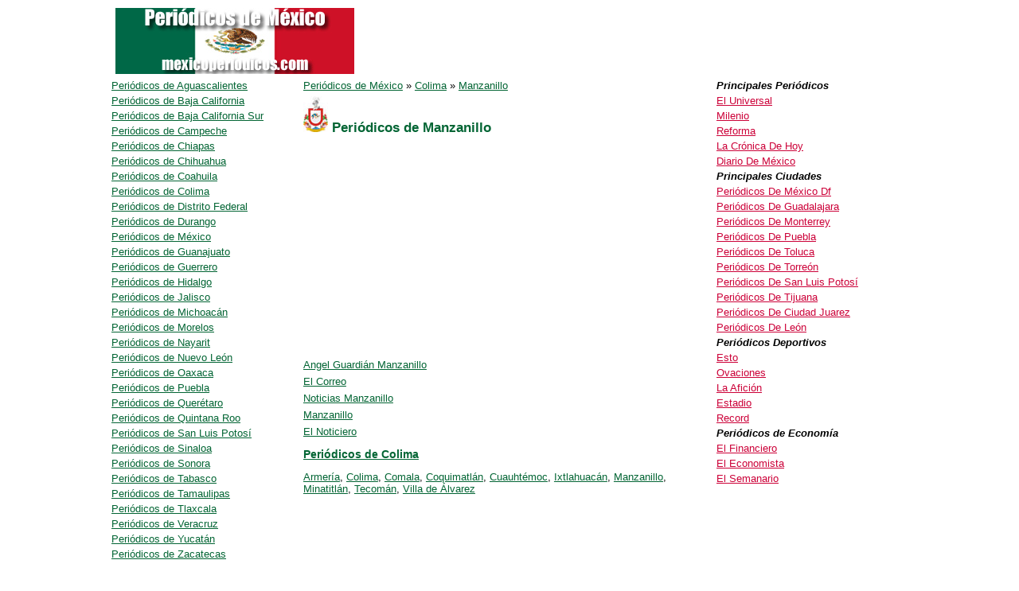

--- FILE ---
content_type: text/html; charset=UTF-8
request_url: https://mexicoperiodicos.com/colima/diarios-de-manzanillo.htm
body_size: 2930
content:
<!DOCTYPE html><html lang="es-mx"><head><meta charset="utf-8"><title>Peri&oacute;dicos de Manzanillo - Colima</title><link rel="icon" href="https://mexicoperiodicos.com/favicon.ico" type="image/x-icon">
<link rel="shortcut icon" href="https://mexicoperiodicos.com/favicon.ico" type="image/x-icon">
<link rel='stylesheet' type='text/css' href='//mexicoperiodicos.com/Restilos.css' media="all">
<meta name="robots" content="index, follow">
<meta name="googlebot" content="index, follow">
<meta name="viewport" content="width=device-width,initial-scale=1">
<link rel="canonical" href="https://mexicoperiodicos.com/colima/diarios-de-manzanillo.htm">
<!--[if lt IE 9]><script src="http://html5shiv.googlecode.com/svn/trunk/html5.js"></script><![endif]-->
<script async src="//pagead2.googlesyndication.com/pagead/js/adsbygoogle.js"></script>
<script>
     (adsbygoogle = window.adsbygoogle || []).push({
          google_ad_client: "ca-pub-1212625203745378",
          enable_page_level_ads: true
     });
</script><meta name="Keywords" content="diarios, prensa, periodicos, mexico, periodicos de mexico, Manzanillo, Colima"><meta name="Description" content="Todos los principales Peri&oacute;dicos de Manzanillo Colima - M&eacute;xico. diarios de Peri&oacute;dicos de Manzanillo, Prensa escrita en Manzanillo Colima - mexicoperiodicos.com El mas grande directorio de Peri&oacute;dicos de M&eacute;xico"><script type="application/ld+json">
{
  "@context": "https://schema.org/", 
  "@type": "BreadcrumbList", 
  "itemListElement": [{
    "@type": "ListItem", 
    "position": 1, 
    "name": "Periódicos de México",
    "item": "https://mexicoperiodicos.com"  
  },{
    "@type": "ListItem", 
    "position": 2, 
    "name": "Colima",
    "item": "https://mexicoperiodicos.com/diarios-de-colima.htm"  
  },{
    "@type": "ListItem", 
    "position": 3, 
    "name": "Manzanillo",
    "item": "https://mexicoperiodicos.com/colima/diarios-de-manzanillo.htm"  
  }]
}
</script></head><body><header id='cabecera'><figure><a href='//mexicoperiodicos.com/' title='MexicoPeriodicos.Com - Peri&oacute;dicos de M&eacute;xico'><img src='//mexicoperiodicos.com/img/logo-mexicoperiodicos.jpg' width='300' height='83' alt='Peri&oacute;dicos de M&eacute;xico' id='logo'></a></figure></header><section id='centro'><article><nav><ol class="breadcrumb"><li><a href='//mexicoperiodicos.com' title='Periodicos en Mexico'>Peri&oacute;dicos de M&eacute;xico</a> &raquo;</li><li><a href='//mexicoperiodicos.com/diarios-de-colima.htm' title='Periodicos en Colima'>Colima</a> &raquo;</li><li><a href='//mexicoperiodicos.com/colima/diarios-de-manzanillo.htm' title='Periodicos de Manzanillo en Colima'>Manzanillo</a></li></ol></nav><h1><img src='//mexicoperiodicos.com/img/Escudo_de_Colima.jpg' height='45' alt='Peri&oacute;dicos de Colima'> Peri&oacute;dicos de Manzanillo</h1><div class="adsense2">
<script async src="https://pagead2.googlesyndication.com/pagead/js/adsbygoogle.js?client=ca-pub-1212625203745378"
     crossorigin="anonymous"></script><ins class="adsbygoogle"
     style="display:block"
     data-ad-client="ca-pub-1212625203745378"
     data-ad-slot="5777400665"
     data-ad-format="auto"
     data-full-width-responsive="true"></ins>
<script>
     (adsbygoogle = window.adsbygoogle || []).push({});
</script>
</div>
<ul class='listadoestado'><li><a href='//mexicoperiodicos.com/colima/manzanillo/angel-guardian-manzanillo.htm' title='Diario Angel Guardián Manzanillo'>Angel Guardián Manzanillo</a></li><li><a href='//mexicoperiodicos.com/colima/manzanillo/el-correo.htm' title='Diario El Correo'>El Correo</a></li><li><a href='//mexicoperiodicos.com/colima/manzanillo/noticias-manzanillo.htm' title='Diario Noticias Manzanillo'>Noticias Manzanillo</a></li><li><a href='//mexicoperiodicos.com/colima/manzanillo/manzanillo.htm' title='Diario Manzanillo'>Manzanillo</a></li><li><a href='//mexicoperiodicos.com/colima/manzanillo/el-noticiero.htm' title='Diario El Noticiero'>El Noticiero</a></li></ul><h2><a href='//mexicoperiodicos.com/diarios-de-colima.htm' title='Peri&oacute;dicos de Colima'>Peri&oacute;dicos de Colima</a></h2><ul class='listadoestado'><li><a href='//mexicoperiodicos.com/colima/diarios-de-armeria.htm' title='Prensa Escrita en Armería'>Armería</a>, <a href='//mexicoperiodicos.com/colima/diarios-de-colima.htm' title='Prensa Escrita en Colima'>Colima</a>, <a href='//mexicoperiodicos.com/colima/diarios-de-comala.htm' title='Prensa Escrita en Comala'>Comala</a>, <a href='//mexicoperiodicos.com/colima/diarios-de-coquimatlan.htm' title='Prensa Escrita en Coquimatlán'>Coquimatlán</a>, <a href='//mexicoperiodicos.com/colima/diarios-de-cuauhtemoc.htm' title='Prensa Escrita en Cuauhtémoc'>Cuauhtémoc</a>, <a href='//mexicoperiodicos.com/colima/diarios-de-ixtlahuacan.htm' title='Prensa Escrita en Ixtlahuacán'>Ixtlahuacán</a>, <a href='//mexicoperiodicos.com/colima/diarios-de-manzanillo.htm' title='Prensa Escrita en Manzanillo'>Manzanillo</a>, <a href='//mexicoperiodicos.com/colima/diarios-de-minatitlan.htm' title='Prensa Escrita en Minatitlán'>Minatitlán</a>, <a href='//mexicoperiodicos.com/colima/diarios-de-tecoman.htm' title='Prensa Escrita en Tecomán'>Tecomán</a>, <a href='//mexicoperiodicos.com/colima/diarios-de-villa-de-alvarez.htm' title='Prensa Escrita en Villa de Álvarez'>Villa de Álvarez</a></li></ul><div class='adsbloq'>
<div class='adsense'>
<script async src="//pagead2.googlesyndication.com/pagead/js/adsbygoogle.js"></script>
<!-- Mex Resp Adaptable 2019 -->
<ins class="adsbygoogle"
     style="display:block"
     data-ad-client="ca-pub-1212625203745378"
     data-ad-slot="7755150955"
     data-ad-format="auto"></ins>
<script>
(adsbygoogle = window.adsbygoogle || []).push({});
</script> 
</div></div>
<div class="adsense2">
<script async src="https://pagead2.googlesyndication.com/pagead/js/adsbygoogle.js?client=ca-pub-1212625203745378"
     crossorigin="anonymous"></script><ins class="adsbygoogle"
     style="display:block"
     data-ad-client="ca-pub-1212625203745378"
     data-ad-slot="5777400665"
     data-ad-format="auto"
     data-full-width-responsive="true"></ins>
<script>
     (adsbygoogle = window.adsbygoogle || []).push({});
</script>
</div>
</article><aside id='izquierda'><nav><ul class='menuizq'>
<li><a href='https://mexicoperiodicos.com/diarios-de-aguascalientes.htm' title='Peri&oacute;dicos en Aguascalientes'>Peri&oacute;dicos de Aguascalientes</a></li><li><a href='https://mexicoperiodicos.com/diarios-de-baja-california.htm' title='Peri&oacute;dicos en Baja California'>Peri&oacute;dicos de Baja California</a></li><li><a href='https://mexicoperiodicos.com/diarios-de-baja-california-sur.htm' title='Peri&oacute;dicos en Baja California Sur'>Peri&oacute;dicos de Baja California Sur</a></li><li><a href='https://mexicoperiodicos.com/diarios-de-campeche.htm' title='Peri&oacute;dicos en Campeche'>Peri&oacute;dicos de Campeche</a></li><li><a href='https://mexicoperiodicos.com/diarios-de-chiapas.htm' title='Peri&oacute;dicos en Chiapas'>Peri&oacute;dicos de Chiapas</a></li><li><a href='https://mexicoperiodicos.com/diarios-de-chihuahua.htm' title='Peri&oacute;dicos en Chihuahua'>Peri&oacute;dicos de Chihuahua</a></li><li><a href='https://mexicoperiodicos.com/diarios-de-coahuila.htm' title='Peri&oacute;dicos en Coahuila'>Peri&oacute;dicos de Coahuila</a></li><li><a href='https://mexicoperiodicos.com/diarios-de-colima.htm' title='Peri&oacute;dicos en Colima'>Peri&oacute;dicos de Colima</a></li><li><a href='https://mexicoperiodicos.com/diarios-de-distrito-federal.htm' title='Peri&oacute;dicos en Distrito Federal'>Peri&oacute;dicos de Distrito Federal</a></li><li><a href='https://mexicoperiodicos.com/diarios-de-durango.htm' title='Peri&oacute;dicos en Durango'>Peri&oacute;dicos de Durango</a></li><li><a href='https://mexicoperiodicos.com/diarios-de-mexico.htm' title='Peri&oacute;dicos en Estado de México'>Peri&oacute;dicos de México</a></li><li><a href='https://mexicoperiodicos.com/diarios-de-guanajuato.htm' title='Peri&oacute;dicos en Guanajuato'>Peri&oacute;dicos de Guanajuato</a></li><li><a href='https://mexicoperiodicos.com/diarios-de-guerrero.htm' title='Peri&oacute;dicos en Guerrero'>Peri&oacute;dicos de Guerrero</a></li><li><a href='https://mexicoperiodicos.com/diarios-de-hidalgo.htm' title='Peri&oacute;dicos en Hidalgo'>Peri&oacute;dicos de Hidalgo</a></li><li><a href='https://mexicoperiodicos.com/diarios-de-jalisco.htm' title='Peri&oacute;dicos en Jalisco'>Peri&oacute;dicos de Jalisco</a></li><li><a href='https://mexicoperiodicos.com/diarios-de-michoacan.htm' title='Peri&oacute;dicos en Michoacán'>Peri&oacute;dicos de Michoacán</a></li><li><a href='https://mexicoperiodicos.com/diarios-de-morelos.htm' title='Peri&oacute;dicos en Morelos'>Peri&oacute;dicos de Morelos</a></li><li><a href='https://mexicoperiodicos.com/diarios-de-nayarit.htm' title='Peri&oacute;dicos en Nayarit'>Peri&oacute;dicos de Nayarit</a></li><li><a href='https://mexicoperiodicos.com/diarios-de-nuevo-leon.htm' title='Peri&oacute;dicos en Nuevo León'>Peri&oacute;dicos de Nuevo León</a></li><li><a href='https://mexicoperiodicos.com/diarios-de-oaxaca.htm' title='Peri&oacute;dicos en Oaxaca'>Peri&oacute;dicos de Oaxaca</a></li><li><a href='https://mexicoperiodicos.com/diarios-de-puebla.htm' title='Peri&oacute;dicos en Puebla'>Peri&oacute;dicos de Puebla</a></li><li><a href='https://mexicoperiodicos.com/diarios-de-queretaro.htm' title='Peri&oacute;dicos en Querétaro'>Peri&oacute;dicos de Querétaro</a></li><li><a href='https://mexicoperiodicos.com/diarios-de-quintana-roo.htm' title='Peri&oacute;dicos en Quintana Roo'>Peri&oacute;dicos de Quintana Roo</a></li><li><a href='https://mexicoperiodicos.com/diarios-de-san-luis-potosi.htm' title='Peri&oacute;dicos en San Luis Potosí'>Peri&oacute;dicos de San Luis Potosí</a></li><li><a href='https://mexicoperiodicos.com/diarios-de-sinaloa.htm' title='Peri&oacute;dicos en Sinaloa'>Peri&oacute;dicos de Sinaloa</a></li><li><a href='https://mexicoperiodicos.com/diarios-de-sonora.htm' title='Peri&oacute;dicos en Sonora'>Peri&oacute;dicos de Sonora</a></li><li><a href='https://mexicoperiodicos.com/diarios-de-tabasco.htm' title='Peri&oacute;dicos en Tabasco'>Peri&oacute;dicos de Tabasco</a></li><li><a href='https://mexicoperiodicos.com/diarios-de-tamaulipas.htm' title='Peri&oacute;dicos en Tamaulipas'>Peri&oacute;dicos de Tamaulipas</a></li><li><a href='https://mexicoperiodicos.com/diarios-de-tlaxcala.htm' title='Peri&oacute;dicos en Tlaxcala'>Peri&oacute;dicos de Tlaxcala</a></li><li><a href='https://mexicoperiodicos.com/diarios-de-veracruz.htm' title='Peri&oacute;dicos en Veracruz'>Peri&oacute;dicos de Veracruz</a></li><li><a href='https://mexicoperiodicos.com/diarios-de-yucatan.htm' title='Peri&oacute;dicos en Yucatán'>Peri&oacute;dicos de Yucatán</a></li><li><a href='https://mexicoperiodicos.com/diarios-de-zacatecas.htm' title='Peri&oacute;dicos en Zacatecas'>Peri&oacute;dicos de Zacatecas</a></li></ul></nav></aside></section><aside id='derecha'><ul class='menuder'>
	<li class='fi'><em>Principales Peri&oacute;dicos</em></li>
	<li><a href='http://www.eluniversal.com.mx' target='_blank' rel='nofollow'>El Universal</a></li><li><a href='http://www.milenio.com' target='_blank' rel='nofollow'>Milenio</a></li><li><a href='http://www.reforma.com' target='_blank' rel='nofollow'>Reforma</a></li><li><a href='http://www.cronica.com.mx' target='_blank' rel='nofollow'>La Crónica De Hoy</a></li><li><a href='http://www.diariodemexico.com.mx' target='_blank' rel='nofollow'>Diario De México</a></li>	<li class='fi'><em>Principales Ciudades</em></li>
	<li><a href='https://mexicoperiodicos.com/distrito-federal/diarios-de-mexico-df.htm' title='Peri&oacute;dicos De México Df'>Peri&oacute;dicos De México Df</a></li><li><a href='https://mexicoperiodicos.com/jalisco/diarios-de-guadalajara.htm' title='Peri&oacute;dicos De Guadalajara'>Peri&oacute;dicos De Guadalajara</a></li><li><a href='https://mexicoperiodicos.com/nuevo-leon/diarios-de-monterrey.htm' title='Peri&oacute;dicos De Monterrey'>Peri&oacute;dicos De Monterrey</a></li><li><a href='https://mexicoperiodicos.com/puebla/diarios-de-puebla.htm' title='Peri&oacute;dicos De Puebla'>Peri&oacute;dicos De Puebla</a></li><li><a href='https://mexicoperiodicos.com/mexico/diarios-de-toluca.htm' title='Peri&oacute;dicos De Toluca'>Peri&oacute;dicos De Toluca</a></li><li><a href='https://mexicoperiodicos.com/coahuila/diarios-de-torreon.htm' title='Peri&oacute;dicos De Torreón'>Peri&oacute;dicos De Torreón</a></li><li><a href='https://mexicoperiodicos.com/san-luis-potosi/diarios-de-san-luis-potosi.htm' title='Peri&oacute;dicos De San Luis Potosí'>Peri&oacute;dicos De San Luis Potosí</a></li><li><a href='https://mexicoperiodicos.com/baja-california/diarios-de-tijuana.htm' title='Peri&oacute;dicos De Tijuana'>Peri&oacute;dicos De Tijuana</a></li><li><a href='https://mexicoperiodicos.com/chihuahua/diarios-de-ciudad-juarez.htm' title='Peri&oacute;dicos De Ciudad Juarez'>Peri&oacute;dicos De Ciudad Juarez</a></li><li><a href='https://mexicoperiodicos.com/guanajuato/diarios-de-leon.htm' title='Peri&oacute;dicos De Le&oacute;n'>Peri&oacute;dicos De Le&oacute;n</a></li>	<li class='fi'><em>Peri&oacute;dicos Deportivos</em></li>
	<li><a href='http://www.esto.com.mx' target='_blank' rel='nofollow'>Esto</a></li><li><a href='http://www.ovaciones.com' target='_blank' rel='nofollow'>Ovaciones</a></li><li><a href='http://laaficion.milenio.com' target='_blank' rel='nofollow'>La Afición</a></li><li><a href='http://estadiodeportes.mx' target='_blank' rel='nofollow'>Estadio</a></li><li><a href='http://www.record.com.mx' target='_blank' rel='nofollow'>Record</a></li>	<li class='fi'><em>Peri&oacute;dicos de Econom&iacute;a</em></li>
	<li><a href='http://www.elfinanciero.com.mx' target='_blank' rel='nofollow'>El Financiero</a></li><li><a href='http://eleconomista.com.mx' target='_blank' rel='nofollow'>El Economista</a></li><li><a href='http://elsemanario.com' target='_blank' rel='nofollow'>El Semanario</a></li></ul></aside><footer id='pie'><ul><li>&copy; 2009-2025 Todos los derechos reservados<br /><a href='https://mexicoperiodicos.com/' title='MexicoPeriodicos.com'>Peri&oacute;dicos de M&eacute;xico</a> - <a href='https://mexicoperiodicos.com/' title='Peri&oacute;dicos en M&eacute;xico'>Peri&oacute;dicos M&eacute;xicanos</a>
</li><li><a href='https://mexicoperiodicos.com/sugerir.php' rel='nofollow'>Sugerir Peri&oacute;dico</a></li><li><a href='https://mexicoperiodicos.com/contacto.php' rel='nofollow'>Contacto</a></li></ul></footer></body></html> 
 

--- FILE ---
content_type: text/html; charset=utf-8
request_url: https://www.google.com/recaptcha/api2/aframe
body_size: 268
content:
<!DOCTYPE HTML><html><head><meta http-equiv="content-type" content="text/html; charset=UTF-8"></head><body><script nonce="0hCTgzJHXGwriCICCACLSg">/** Anti-fraud and anti-abuse applications only. See google.com/recaptcha */ try{var clients={'sodar':'https://pagead2.googlesyndication.com/pagead/sodar?'};window.addEventListener("message",function(a){try{if(a.source===window.parent){var b=JSON.parse(a.data);var c=clients[b['id']];if(c){var d=document.createElement('img');d.src=c+b['params']+'&rc='+(localStorage.getItem("rc::a")?sessionStorage.getItem("rc::b"):"");window.document.body.appendChild(d);sessionStorage.setItem("rc::e",parseInt(sessionStorage.getItem("rc::e")||0)+1);localStorage.setItem("rc::h",'1768964848704');}}}catch(b){}});window.parent.postMessage("_grecaptcha_ready", "*");}catch(b){}</script></body></html>